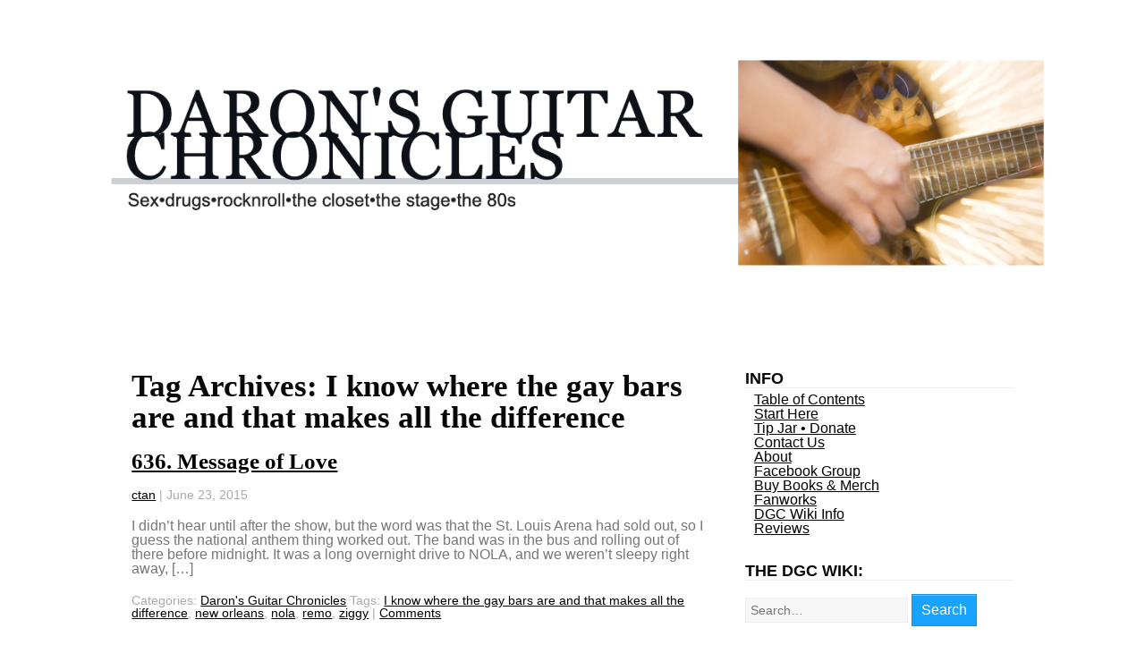

--- FILE ---
content_type: text/html; charset=UTF-8
request_url: https://daron.ceciliatan.com/archives/tag/i-know-where-the-gay-bars-are-and-that-makes-all-the-difference
body_size: 10505
content:
<!DOCTYPE html>
<html lang="en-US">
<head>
<meta charset="UTF-8" />
<meta name="viewport" content="width=device-width" />
<link rel="stylesheet" type="text/css" href="https://daron.ceciliatan.com/wp-content/themes/startup/style.css" />
<title>I know where the gay bars are and that makes all the difference &#8211; Daron&#039;s Guitar Chronicles</title>
<meta name='robots' content='max-image-preview:large' />
<link rel='dns-prefetch' href='//platform.twitter.com' />
<link rel='dns-prefetch' href='//apis.google.com' />
<link rel='dns-prefetch' href='//www.googletagmanager.com' />
<link rel='dns-prefetch' href='//fonts.googleapis.com' />
<link rel="alternate" type="application/rss+xml" title="Daron&#039;s Guitar Chronicles &raquo; Feed" href="https://daron.ceciliatan.com/feed" />
<link rel="alternate" type="application/rss+xml" title="Daron&#039;s Guitar Chronicles &raquo; Comments Feed" href="https://daron.ceciliatan.com/comments/feed" />
<link rel="alternate" type="application/rss+xml" title="Daron&#039;s Guitar Chronicles &raquo; I know where the gay bars are and that makes all the difference Tag Feed" href="https://daron.ceciliatan.com/archives/tag/i-know-where-the-gay-bars-are-and-that-makes-all-the-difference/feed" />
<style id='wp-img-auto-sizes-contain-inline-css' type='text/css'>
img:is([sizes=auto i],[sizes^="auto," i]){contain-intrinsic-size:3000px 1500px}
/*# sourceURL=wp-img-auto-sizes-contain-inline-css */
</style>
<style id='wp-emoji-styles-inline-css' type='text/css'>

	img.wp-smiley, img.emoji {
		display: inline !important;
		border: none !important;
		box-shadow: none !important;
		height: 1em !important;
		width: 1em !important;
		margin: 0 0.07em !important;
		vertical-align: -0.1em !important;
		background: none !important;
		padding: 0 !important;
	}
/*# sourceURL=wp-emoji-styles-inline-css */
</style>
<style id='wp-block-library-inline-css' type='text/css'>
:root{--wp-block-synced-color:#7a00df;--wp-block-synced-color--rgb:122,0,223;--wp-bound-block-color:var(--wp-block-synced-color);--wp-editor-canvas-background:#ddd;--wp-admin-theme-color:#007cba;--wp-admin-theme-color--rgb:0,124,186;--wp-admin-theme-color-darker-10:#006ba1;--wp-admin-theme-color-darker-10--rgb:0,107,160.5;--wp-admin-theme-color-darker-20:#005a87;--wp-admin-theme-color-darker-20--rgb:0,90,135;--wp-admin-border-width-focus:2px}@media (min-resolution:192dpi){:root{--wp-admin-border-width-focus:1.5px}}.wp-element-button{cursor:pointer}:root .has-very-light-gray-background-color{background-color:#eee}:root .has-very-dark-gray-background-color{background-color:#313131}:root .has-very-light-gray-color{color:#eee}:root .has-very-dark-gray-color{color:#313131}:root .has-vivid-green-cyan-to-vivid-cyan-blue-gradient-background{background:linear-gradient(135deg,#00d084,#0693e3)}:root .has-purple-crush-gradient-background{background:linear-gradient(135deg,#34e2e4,#4721fb 50%,#ab1dfe)}:root .has-hazy-dawn-gradient-background{background:linear-gradient(135deg,#faaca8,#dad0ec)}:root .has-subdued-olive-gradient-background{background:linear-gradient(135deg,#fafae1,#67a671)}:root .has-atomic-cream-gradient-background{background:linear-gradient(135deg,#fdd79a,#004a59)}:root .has-nightshade-gradient-background{background:linear-gradient(135deg,#330968,#31cdcf)}:root .has-midnight-gradient-background{background:linear-gradient(135deg,#020381,#2874fc)}:root{--wp--preset--font-size--normal:16px;--wp--preset--font-size--huge:42px}.has-regular-font-size{font-size:1em}.has-larger-font-size{font-size:2.625em}.has-normal-font-size{font-size:var(--wp--preset--font-size--normal)}.has-huge-font-size{font-size:var(--wp--preset--font-size--huge)}.has-text-align-center{text-align:center}.has-text-align-left{text-align:left}.has-text-align-right{text-align:right}.has-fit-text{white-space:nowrap!important}#end-resizable-editor-section{display:none}.aligncenter{clear:both}.items-justified-left{justify-content:flex-start}.items-justified-center{justify-content:center}.items-justified-right{justify-content:flex-end}.items-justified-space-between{justify-content:space-between}.screen-reader-text{border:0;clip-path:inset(50%);height:1px;margin:-1px;overflow:hidden;padding:0;position:absolute;width:1px;word-wrap:normal!important}.screen-reader-text:focus{background-color:#ddd;clip-path:none;color:#444;display:block;font-size:1em;height:auto;left:5px;line-height:normal;padding:15px 23px 14px;text-decoration:none;top:5px;width:auto;z-index:100000}html :where(.has-border-color){border-style:solid}html :where([style*=border-top-color]){border-top-style:solid}html :where([style*=border-right-color]){border-right-style:solid}html :where([style*=border-bottom-color]){border-bottom-style:solid}html :where([style*=border-left-color]){border-left-style:solid}html :where([style*=border-width]){border-style:solid}html :where([style*=border-top-width]){border-top-style:solid}html :where([style*=border-right-width]){border-right-style:solid}html :where([style*=border-bottom-width]){border-bottom-style:solid}html :where([style*=border-left-width]){border-left-style:solid}html :where(img[class*=wp-image-]){height:auto;max-width:100%}:where(figure){margin:0 0 1em}html :where(.is-position-sticky){--wp-admin--admin-bar--position-offset:var(--wp-admin--admin-bar--height,0px)}@media screen and (max-width:600px){html :where(.is-position-sticky){--wp-admin--admin-bar--position-offset:0px}}

/*# sourceURL=wp-block-library-inline-css */
</style><style id='global-styles-inline-css' type='text/css'>
:root{--wp--preset--aspect-ratio--square: 1;--wp--preset--aspect-ratio--4-3: 4/3;--wp--preset--aspect-ratio--3-4: 3/4;--wp--preset--aspect-ratio--3-2: 3/2;--wp--preset--aspect-ratio--2-3: 2/3;--wp--preset--aspect-ratio--16-9: 16/9;--wp--preset--aspect-ratio--9-16: 9/16;--wp--preset--color--black: #000000;--wp--preset--color--cyan-bluish-gray: #abb8c3;--wp--preset--color--white: #ffffff;--wp--preset--color--pale-pink: #f78da7;--wp--preset--color--vivid-red: #cf2e2e;--wp--preset--color--luminous-vivid-orange: #ff6900;--wp--preset--color--luminous-vivid-amber: #fcb900;--wp--preset--color--light-green-cyan: #7bdcb5;--wp--preset--color--vivid-green-cyan: #00d084;--wp--preset--color--pale-cyan-blue: #8ed1fc;--wp--preset--color--vivid-cyan-blue: #0693e3;--wp--preset--color--vivid-purple: #9b51e0;--wp--preset--gradient--vivid-cyan-blue-to-vivid-purple: linear-gradient(135deg,rgb(6,147,227) 0%,rgb(155,81,224) 100%);--wp--preset--gradient--light-green-cyan-to-vivid-green-cyan: linear-gradient(135deg,rgb(122,220,180) 0%,rgb(0,208,130) 100%);--wp--preset--gradient--luminous-vivid-amber-to-luminous-vivid-orange: linear-gradient(135deg,rgb(252,185,0) 0%,rgb(255,105,0) 100%);--wp--preset--gradient--luminous-vivid-orange-to-vivid-red: linear-gradient(135deg,rgb(255,105,0) 0%,rgb(207,46,46) 100%);--wp--preset--gradient--very-light-gray-to-cyan-bluish-gray: linear-gradient(135deg,rgb(238,238,238) 0%,rgb(169,184,195) 100%);--wp--preset--gradient--cool-to-warm-spectrum: linear-gradient(135deg,rgb(74,234,220) 0%,rgb(151,120,209) 20%,rgb(207,42,186) 40%,rgb(238,44,130) 60%,rgb(251,105,98) 80%,rgb(254,248,76) 100%);--wp--preset--gradient--blush-light-purple: linear-gradient(135deg,rgb(255,206,236) 0%,rgb(152,150,240) 100%);--wp--preset--gradient--blush-bordeaux: linear-gradient(135deg,rgb(254,205,165) 0%,rgb(254,45,45) 50%,rgb(107,0,62) 100%);--wp--preset--gradient--luminous-dusk: linear-gradient(135deg,rgb(255,203,112) 0%,rgb(199,81,192) 50%,rgb(65,88,208) 100%);--wp--preset--gradient--pale-ocean: linear-gradient(135deg,rgb(255,245,203) 0%,rgb(182,227,212) 50%,rgb(51,167,181) 100%);--wp--preset--gradient--electric-grass: linear-gradient(135deg,rgb(202,248,128) 0%,rgb(113,206,126) 100%);--wp--preset--gradient--midnight: linear-gradient(135deg,rgb(2,3,129) 0%,rgb(40,116,252) 100%);--wp--preset--font-size--small: 13px;--wp--preset--font-size--medium: 20px;--wp--preset--font-size--large: 36px;--wp--preset--font-size--x-large: 42px;--wp--preset--spacing--20: 0.44rem;--wp--preset--spacing--30: 0.67rem;--wp--preset--spacing--40: 1rem;--wp--preset--spacing--50: 1.5rem;--wp--preset--spacing--60: 2.25rem;--wp--preset--spacing--70: 3.38rem;--wp--preset--spacing--80: 5.06rem;--wp--preset--shadow--natural: 6px 6px 9px rgba(0, 0, 0, 0.2);--wp--preset--shadow--deep: 12px 12px 50px rgba(0, 0, 0, 0.4);--wp--preset--shadow--sharp: 6px 6px 0px rgba(0, 0, 0, 0.2);--wp--preset--shadow--outlined: 6px 6px 0px -3px rgb(255, 255, 255), 6px 6px rgb(0, 0, 0);--wp--preset--shadow--crisp: 6px 6px 0px rgb(0, 0, 0);}:where(.is-layout-flex){gap: 0.5em;}:where(.is-layout-grid){gap: 0.5em;}body .is-layout-flex{display: flex;}.is-layout-flex{flex-wrap: wrap;align-items: center;}.is-layout-flex > :is(*, div){margin: 0;}body .is-layout-grid{display: grid;}.is-layout-grid > :is(*, div){margin: 0;}:where(.wp-block-columns.is-layout-flex){gap: 2em;}:where(.wp-block-columns.is-layout-grid){gap: 2em;}:where(.wp-block-post-template.is-layout-flex){gap: 1.25em;}:where(.wp-block-post-template.is-layout-grid){gap: 1.25em;}.has-black-color{color: var(--wp--preset--color--black) !important;}.has-cyan-bluish-gray-color{color: var(--wp--preset--color--cyan-bluish-gray) !important;}.has-white-color{color: var(--wp--preset--color--white) !important;}.has-pale-pink-color{color: var(--wp--preset--color--pale-pink) !important;}.has-vivid-red-color{color: var(--wp--preset--color--vivid-red) !important;}.has-luminous-vivid-orange-color{color: var(--wp--preset--color--luminous-vivid-orange) !important;}.has-luminous-vivid-amber-color{color: var(--wp--preset--color--luminous-vivid-amber) !important;}.has-light-green-cyan-color{color: var(--wp--preset--color--light-green-cyan) !important;}.has-vivid-green-cyan-color{color: var(--wp--preset--color--vivid-green-cyan) !important;}.has-pale-cyan-blue-color{color: var(--wp--preset--color--pale-cyan-blue) !important;}.has-vivid-cyan-blue-color{color: var(--wp--preset--color--vivid-cyan-blue) !important;}.has-vivid-purple-color{color: var(--wp--preset--color--vivid-purple) !important;}.has-black-background-color{background-color: var(--wp--preset--color--black) !important;}.has-cyan-bluish-gray-background-color{background-color: var(--wp--preset--color--cyan-bluish-gray) !important;}.has-white-background-color{background-color: var(--wp--preset--color--white) !important;}.has-pale-pink-background-color{background-color: var(--wp--preset--color--pale-pink) !important;}.has-vivid-red-background-color{background-color: var(--wp--preset--color--vivid-red) !important;}.has-luminous-vivid-orange-background-color{background-color: var(--wp--preset--color--luminous-vivid-orange) !important;}.has-luminous-vivid-amber-background-color{background-color: var(--wp--preset--color--luminous-vivid-amber) !important;}.has-light-green-cyan-background-color{background-color: var(--wp--preset--color--light-green-cyan) !important;}.has-vivid-green-cyan-background-color{background-color: var(--wp--preset--color--vivid-green-cyan) !important;}.has-pale-cyan-blue-background-color{background-color: var(--wp--preset--color--pale-cyan-blue) !important;}.has-vivid-cyan-blue-background-color{background-color: var(--wp--preset--color--vivid-cyan-blue) !important;}.has-vivid-purple-background-color{background-color: var(--wp--preset--color--vivid-purple) !important;}.has-black-border-color{border-color: var(--wp--preset--color--black) !important;}.has-cyan-bluish-gray-border-color{border-color: var(--wp--preset--color--cyan-bluish-gray) !important;}.has-white-border-color{border-color: var(--wp--preset--color--white) !important;}.has-pale-pink-border-color{border-color: var(--wp--preset--color--pale-pink) !important;}.has-vivid-red-border-color{border-color: var(--wp--preset--color--vivid-red) !important;}.has-luminous-vivid-orange-border-color{border-color: var(--wp--preset--color--luminous-vivid-orange) !important;}.has-luminous-vivid-amber-border-color{border-color: var(--wp--preset--color--luminous-vivid-amber) !important;}.has-light-green-cyan-border-color{border-color: var(--wp--preset--color--light-green-cyan) !important;}.has-vivid-green-cyan-border-color{border-color: var(--wp--preset--color--vivid-green-cyan) !important;}.has-pale-cyan-blue-border-color{border-color: var(--wp--preset--color--pale-cyan-blue) !important;}.has-vivid-cyan-blue-border-color{border-color: var(--wp--preset--color--vivid-cyan-blue) !important;}.has-vivid-purple-border-color{border-color: var(--wp--preset--color--vivid-purple) !important;}.has-vivid-cyan-blue-to-vivid-purple-gradient-background{background: var(--wp--preset--gradient--vivid-cyan-blue-to-vivid-purple) !important;}.has-light-green-cyan-to-vivid-green-cyan-gradient-background{background: var(--wp--preset--gradient--light-green-cyan-to-vivid-green-cyan) !important;}.has-luminous-vivid-amber-to-luminous-vivid-orange-gradient-background{background: var(--wp--preset--gradient--luminous-vivid-amber-to-luminous-vivid-orange) !important;}.has-luminous-vivid-orange-to-vivid-red-gradient-background{background: var(--wp--preset--gradient--luminous-vivid-orange-to-vivid-red) !important;}.has-very-light-gray-to-cyan-bluish-gray-gradient-background{background: var(--wp--preset--gradient--very-light-gray-to-cyan-bluish-gray) !important;}.has-cool-to-warm-spectrum-gradient-background{background: var(--wp--preset--gradient--cool-to-warm-spectrum) !important;}.has-blush-light-purple-gradient-background{background: var(--wp--preset--gradient--blush-light-purple) !important;}.has-blush-bordeaux-gradient-background{background: var(--wp--preset--gradient--blush-bordeaux) !important;}.has-luminous-dusk-gradient-background{background: var(--wp--preset--gradient--luminous-dusk) !important;}.has-pale-ocean-gradient-background{background: var(--wp--preset--gradient--pale-ocean) !important;}.has-electric-grass-gradient-background{background: var(--wp--preset--gradient--electric-grass) !important;}.has-midnight-gradient-background{background: var(--wp--preset--gradient--midnight) !important;}.has-small-font-size{font-size: var(--wp--preset--font-size--small) !important;}.has-medium-font-size{font-size: var(--wp--preset--font-size--medium) !important;}.has-large-font-size{font-size: var(--wp--preset--font-size--large) !important;}.has-x-large-font-size{font-size: var(--wp--preset--font-size--x-large) !important;}
/*# sourceURL=global-styles-inline-css */
</style>

<style id='classic-theme-styles-inline-css' type='text/css'>
/*! This file is auto-generated */
.wp-block-button__link{color:#fff;background-color:#32373c;border-radius:9999px;box-shadow:none;text-decoration:none;padding:calc(.667em + 2px) calc(1.333em + 2px);font-size:1.125em}.wp-block-file__button{background:#32373c;color:#fff;text-decoration:none}
/*# sourceURL=/wp-includes/css/classic-themes.min.css */
</style>
<link rel='stylesheet' id='encyclopedia-css' href='https://daron.ceciliatan.com/wp-content/plugins/encyclopedia-pro/assets/css/encyclopedia.css?ver=6.9' type='text/css' media='all' />
<link rel='stylesheet' id='encyclopedia-tooltips-css' href='https://daron.ceciliatan.com/wp-content/plugins/encyclopedia-pro/assets/css/tooltips.css?ver=6.9' type='text/css' media='all' />
<link rel='stylesheet' id='toc-screen-css' href='https://daron.ceciliatan.com/wp-content/plugins/table-of-contents-plus/screen.min.css?ver=2411.1' type='text/css' media='all' />
<link rel='stylesheet' id='wp-polls-css' href='https://daron.ceciliatan.com/wp-content/plugins/wp-polls/polls-css.css?ver=2.77.3' type='text/css' media='all' />
<style id='wp-polls-inline-css' type='text/css'>
.wp-polls .pollbar {
	margin: 1px;
	font-size: 6px;
	line-height: 8px;
	height: 8px;
	background-image: url('https://daron.ceciliatan.com/wp-content/plugins/wp-polls/images/default/pollbg.gif');
	border: 1px solid #c8c8c8;
}

/*# sourceURL=wp-polls-inline-css */
</style>
<link rel='stylesheet' id='startup-open-sans-css' href='https://fonts.googleapis.com/css?family=Open+Sans%3A300&#038;ver=6.9' type='text/css' media='all' />
<link rel='stylesheet' id='startup-gfont1-css' href='https://fonts.googleapis.com/css?family=Amiri&#038;ver=6.9' type='text/css' media='all' />
<script type="text/javascript" src="https://daron.ceciliatan.com/wp-includes/js/jquery/jquery.min.js?ver=3.7.1" id="jquery-core-js"></script>
<script type="text/javascript" src="https://daron.ceciliatan.com/wp-includes/js/jquery/jquery-migrate.min.js?ver=3.4.1" id="jquery-migrate-js"></script>
<script type="text/javascript" src="https://platform.twitter.com/widgets.js?ver=6.9" id="twitter-js"></script>
<script type="text/javascript" src="https://apis.google.com/js/plusone.js?ver=6.9" id="gplus-js"></script>
<script type="text/javascript" src="https://daron.ceciliatan.com/wp-content/themes/startup/scripts/videos.js?ver=6.9" id="startup-videos-js"></script>

<!-- Google tag (gtag.js) snippet added by Site Kit -->
<!-- Google Analytics snippet added by Site Kit -->
<script type="text/javascript" src="https://www.googletagmanager.com/gtag/js?id=GT-5N2KL54P" id="google_gtagjs-js" async></script>
<script type="text/javascript" id="google_gtagjs-js-after">
/* <![CDATA[ */
window.dataLayer = window.dataLayer || [];function gtag(){dataLayer.push(arguments);}
gtag("set","linker",{"domains":["daron.ceciliatan.com"]});
gtag("js", new Date());
gtag("set", "developer_id.dZTNiMT", true);
gtag("config", "GT-5N2KL54P");
//# sourceURL=google_gtagjs-js-after
/* ]]> */
</script>
<link rel="https://api.w.org/" href="https://daron.ceciliatan.com/wp-json/" /><link rel="alternate" title="JSON" type="application/json" href="https://daron.ceciliatan.com/wp-json/wp/v2/tags/688" /><link rel="EditURI" type="application/rsd+xml" title="RSD" href="https://daron.ceciliatan.com/xmlrpc.php?rsd" />
<meta name="generator" content="WordPress 6.9" />
<meta name="generator" content="Site Kit by Google 1.170.0" /><meta name="google-site-verification" content="_QQE8KvMG4Tgc1GFvuze1NED8n4tvbByixb3W7ruueM" /><style type="text/css">body{}a:hover{color:#4073FF}.entry-content p{font-family:Amiri;font-size:Amiripx;color:#0A0A0A}.entry-content a{font-family:Amiri;color:#080138}h1, h2, h3, h4, h5, h6{font-family:Volkhov;color:#080808}h1 a, h2 a, h3 a, h4 a, h5 a, h6 a{color:#080808}</style>
<!-- Google AdSense meta tags added by Site Kit -->
<meta name="google-adsense-platform-account" content="ca-host-pub-2644536267352236">
<meta name="google-adsense-platform-domain" content="sitekit.withgoogle.com">
<!-- End Google AdSense meta tags added by Site Kit -->
<link rel="icon" href="https://daron.ceciliatan.com/wp-content/uploads/2020/10/daron_tattoo.png" sizes="32x32" />
<link rel="icon" href="https://daron.ceciliatan.com/wp-content/uploads/2020/10/daron_tattoo.png" sizes="192x192" />
<link rel="apple-touch-icon" href="https://daron.ceciliatan.com/wp-content/uploads/2020/10/daron_tattoo.png" />
<meta name="msapplication-TileImage" content="https://daron.ceciliatan.com/wp-content/uploads/2020/10/daron_tattoo.png" />
<script type="text/javascript">
jQuery(document).ready(function($){
$("#wrapper").vids();
});
</script>
		<style type="text/css" id="wp-custom-css">
			section#branding {
    float: unset !important;
}

nav#menu {
    display: none;
}

body {
	background: white !important;
}

/* unvisited link */
a:link {
  color: #000 !important;
	text-decoration: underline;
}

/* visited link */
a:visited {
  color: #406 !important;
}

/* mouse over link */
a:hover {
  color: #44F !important;
}

button#encyclopedia-search-submit {
    margin-top: 10px !important;
}
.widget-title {
   font-family: arial;
}
strong {
	font-family: Volkhov, serif;
    font-weight: bold;
}
div#donation_buttons {
    align-content: left;
}
table#donation_buttons {align-content:left;
}

#content, #sidebar {
    line-height: 1 !important;
}		</style>
		</head>
<body class="archive tag tag-i-know-where-the-gay-bars-are-and-that-makes-all-the-difference tag-688 wp-theme-startup">
<div id="fb-root"></div>
<script>(function(d, s, id) {
var js, fjs = d.getElementsByTagName(s)[0];
if (d.getElementById(id)) return;
js = d.createElement(s); js.id = id;
js.src = "https://connect.facebook.net/en_US/all.js#xfbml=1";
fjs.parentNode.insertBefore(js, fjs);
}(document, 'script', 'facebook-jssdk'));</script>
<div id="wrapper" class="hfeed">
<header id="header" role="banner">
<section id="branding">
<div id="site-title">
<h1><a href="https://daron.ceciliatan.com/" title="Daron&#039;s Guitar Chronicles" rel="home"><img src="https://daron.ceciliatan.com/wp-content/uploads/daron-dgc-site-header-w-guitar.png" alt="Daron&#039;s Guitar Chronicles" id="logo" /></a></h1></div>
</section>
<nav id="menu" role="navigation">
<label class="toggle" for="toggle">&#9776; Menu</label>
<input id="toggle" class="toggle" type="checkbox" />
<div class="menu"><ul>
<li class="page_item page-item-5854"><a href="https://daron.ceciliatan.com/table-of-contents">Table of Contents</a></li>
<li class="page_item page-item-738"><a href="https://daron.ceciliatan.com/">Start Here</a></li>
<li class="page_item page-item-36"><a href="https://daron.ceciliatan.com/tip-jar">Tip Jar • Donate</a></li>
<li class="page_item page-item-3742"><a href="https://daron.ceciliatan.com/contact-us">Contact Us</a></li>
<li class="page_item page-item-5948"><a href="https://daron.ceciliatan.com/about">About</a></li>
<li class="page_item page-item-4326"><a href="https://daron.ceciliatan.com/facebookgroup">Facebook Group</a></li>
<li class="page_item page-item-722"><a href="https://daron.ceciliatan.com/shopping-cart">Buy Books &#038; Merch</a></li>
<li class="page_item page-item-3912"><a href="https://daron.ceciliatan.com/fanworks">Fanworks</a></li>
<li class="page_item page-item-5720"><a href="https://daron.ceciliatan.com/dgc-wiki-info">DGC Wiki Info</a></li>
<li class="page_item page-item-3733 page_item_has_children"><a href="https://daron.ceciliatan.com/estore-action">Store Action</a>
<ul class='children'>
	<li class="page_item page-item-3734"><a href="https://daron.ceciliatan.com/estore-action/terms-and-conditions">Terms and Conditions</a></li>
	<li class="page_item page-item-51104"><a href="https://daron.ceciliatan.com/estore-action/thank-you">Thank You</a></li>
	<li class="page_item page-item-3820"><a href="https://daron.ceciliatan.com/estore-action/transaction-results">Transaction Results</a></li>
	<li class="page_item page-item-5154"><a href="https://daron.ceciliatan.com/estore-action/for-patrons-only">For Patrons Only</a></li>
</ul>
</li>
<li class="page_item page-item-52718"><a href="https://daron.ceciliatan.com/reviews">Reviews</a></li>
</ul></div>
<script type="text/javascript">jQuery("ul").parent("li").addClass("parent");</script>
</nav>
</header>
<div id="container"><section id="content" role="main">
<header class="header">
<h1 class="entry-title">Tag Archives: I know where the gay bars are and that makes all the difference</h1>
</header>
<article id="post-4161" class="post-4161 post type-post status-publish format-standard hentry category-darons-chronicles tag-i-know-where-the-gay-bars-are-and-that-makes-all-the-difference tag-new-orleans tag-nola tag-remo tag-ziggy">
<header>
<h2 class="entry-title"><a href="https://daron.ceciliatan.com/archives/4161" title="636. Message of Love" rel="bookmark">636. Message of Love</a></h2> <section class="entry-meta">
<span class="author vcard"><a href="https://daron.ceciliatan.com/archives/author/ctan" title="Posts by ctan" rel="author">ctan</a></span>
<span class="meta-sep"> | </span>
<span class="entry-date">June 23, 2015</span>
</section></header>
<section class="entry-summary">
<p>I didn&#8217;t hear until after the show, but the word was that the St. Louis Arena had sold out, so I guess the national anthem thing worked out. The band was in the bus and rolling out of there before midnight. It was a long overnight drive to NOLA, and we weren&#8217;t sleepy right away, [&hellip;]</p>
</section><footer class="entry-footer">
<span class="cat-links">Categories: <a href="https://daron.ceciliatan.com/archives/category/darons-chronicles" rel="category tag">Daron's Guitar Chronicles</a></span>
<span class="tag-links">Tags: <a href="https://daron.ceciliatan.com/archives/tag/i-know-where-the-gay-bars-are-and-that-makes-all-the-difference" rel="tag">I know where the gay bars are and that makes all the difference</a>, <a href="https://daron.ceciliatan.com/archives/tag/new-orleans" rel="tag">new orleans</a>, <a href="https://daron.ceciliatan.com/archives/tag/nola" rel="tag">nola</a>, <a href="https://daron.ceciliatan.com/archives/tag/remo" rel="tag">remo</a>, <a href="https://daron.ceciliatan.com/archives/tag/ziggy" rel="tag">ziggy</a></span>
<span class="meta-sep">|</span> <span class="comments-link"><a href="https://daron.ceciliatan.com/archives/4161#comments">Comments</a></span></footer> </article></section>
<aside id="sidebar" role="complementary">
<div id="primary" class="widget-area">
<ul class="xoxo">
<li id="pages-5" class="widget-container widget_pages"><h3 class="widget-title">INFO</h3>
			<ul>
				<li class="page_item page-item-5854"><a href="https://daron.ceciliatan.com/table-of-contents">Table of Contents</a></li>
<li class="page_item page-item-738"><a href="https://daron.ceciliatan.com/">Start Here</a></li>
<li class="page_item page-item-36"><a href="https://daron.ceciliatan.com/tip-jar">Tip Jar • Donate</a></li>
<li class="page_item page-item-3742"><a href="https://daron.ceciliatan.com/contact-us">Contact Us</a></li>
<li class="page_item page-item-5948"><a href="https://daron.ceciliatan.com/about">About</a></li>
<li class="page_item page-item-4326"><a href="https://daron.ceciliatan.com/facebookgroup">Facebook Group</a></li>
<li class="page_item page-item-722"><a href="https://daron.ceciliatan.com/shopping-cart">Buy Books &#038; Merch</a></li>
<li class="page_item page-item-3912"><a href="https://daron.ceciliatan.com/fanworks">Fanworks</a></li>
<li class="page_item page-item-5720"><a href="https://daron.ceciliatan.com/dgc-wiki-info">DGC Wiki Info</a></li>
<li class="page_item page-item-52718"><a href="https://daron.ceciliatan.com/reviews">Reviews</a></li>
			</ul>

			</li><li id="encyclopedia_search-5" class="widget-container widget_encyclopedia_search"><h3 class="widget-title">THE DGC WIKI:</h3><form role="search" method="get" class="encyclopedia search-form" action="https://daron.ceciliatan.com/encyclopedia">
    
    
    <label class="screen-reader-text" for="encyclopedia-search-term">Search</label>
    <input type="text" id="encyclopedia-search-term" name="s" class="search-field" value="" placeholder="Search&hellip;">
    <button type="submit" class="search-submit submit button" id="encyclopedia-search-submit">Search</button>
</form></li><li id="text-2" class="widget-container widget_text">			<div class="textwidget"><p>(Wiki entries are currently made for characters, not yet for places or other terms.)</p>
</div>
		</li><li id="text-4" class="widget-container widget_text"><h3 class="widget-title">CONTRIBUTE OR HELP OUT:</h3>			<div class="textwidget"></div>
		</li><li id="custom_html-6" class="widget_text widget-container widget_custom_html"><div class="textwidget custom-html-widget"><div id="smart-button-container">
      <div style="text-align: left;">
        <div style="margin-bottom: 1.25rem;">
          <p>Suggested Donations</p>
          <select id="item-options"><option value="Toss into the tip jar" price="2.26">Toss into the tip jar - 2.26 USD</option><option value="Lucky tip amount!" price="5.00">Lucky tip amount! - 5.00 USD</option><option value="That's lunch! " price="10.00">That's lunch!  - 10.00 USD</option><option value="Super nice donor!" price="25.00">Super nice donor! - 25.00 USD</option></select>
          <select style="visibility: hidden" id="quantitySelect"></select>
        </div>
      <div id="paypal-button-container"></div>
      </div>
    </div>
    <script src="https://www.paypal.com/sdk/js?client-id=Aca8NY5j3iBqYQ-AHYpOqcOwCmD4piKLoZwWeMBwNBeIdWE4B4raH0l6afajxiwZ6YCP3a7X9RHttX7_&currency=USD" data-sdk-integration-source="button-factory"></script>
    <script>
      function initPayPalButton() {
        var shipping = 0;
        var itemOptions = document.querySelector("#smart-button-container #item-options");
    var quantity = parseInt();
    var quantitySelect = document.querySelector("#smart-button-container #quantitySelect");
    if (!isNaN(quantity)) {
      quantitySelect.style.visibility = "visible";
    }
    var orderDescription = 'Suggested Donations';
    if(orderDescription === '') {
      orderDescription = 'Item';
    }
    paypal.Buttons({
      style: {
        shape: 'pill',
        color: 'gold',
        layout: 'vertical',
        label: 'paypal',
        
      },
      createOrder: function(data, actions) {
        var selectedItemDescription = itemOptions.options[itemOptions.selectedIndex].value;
        var selectedItemPrice = parseFloat(itemOptions.options[itemOptions.selectedIndex].getAttribute("price"));
        var tax = (0 === 0) ? 0 : (selectedItemPrice * (parseFloat(0)/100));
        if(quantitySelect.options.length > 0) {
          quantity = parseInt(quantitySelect.options[quantitySelect.selectedIndex].value);
        } else {
          quantity = 1;
        }

        tax *= quantity;
        tax = Math.round(tax * 100) / 100;
        var priceTotal = quantity * selectedItemPrice + parseFloat(shipping) + tax;
        priceTotal = Math.round(priceTotal * 100) / 100;
        var itemTotalValue = Math.round((selectedItemPrice * quantity) * 100) / 100;

        return actions.order.create({
          purchase_units: [{
            description: orderDescription,
            amount: {
              currency_code: 'USD',
              value: priceTotal,
              breakdown: {
                item_total: {
                  currency_code: 'USD',
                  value: itemTotalValue,
                },
                shipping: {
                  currency_code: 'USD',
                  value: shipping,
                },
                tax_total: {
                  currency_code: 'USD',
                  value: tax,
                }
              }
            },
            items: [{
              name: selectedItemDescription,
              unit_amount: {
                currency_code: 'USD',
                value: selectedItemPrice,
              },
              quantity: quantity
            }]
          }]
        });
      },
      onApprove: function(data, actions) {
        return actions.order.capture().then(function(details) {
          alert('Transaction completed by ' + details.payer.name.given_name + '!');
        });
      },
      onError: function(err) {
        console.log(err);
      },
    }).render('#paypal-button-container');
  }
  initPayPalButton();
    </script></div></li><li id="custom_html-3" class="widget_text widget-container widget_custom_html"><div class="textwidget custom-html-widget"><a href="https://patreon.com/ceciliatan">Support on Patreon</a></div></li><li id="media_image-5" class="widget-container widget_media_image"><a href="http://patreon.com/ceciliatan"><img width="125" height="138" src="https://daron.ceciliatan.com/wp-content/uploads/patreon_2020_logo.jpg" class="image wp-image-51040  attachment-full size-full" alt="Patreon Logo" style="max-width: 100%; height: auto;" decoding="async" loading="lazy" /></a></li><li id="custom_html-2" class="widget_text widget-container widget_custom_html"><h3 class="widget-title">GET NOTIFIED</h3><div class="textwidget custom-html-widget"><a href="http://eepurl.com/-_Fxj">• Get the DGC email newsletter</a>
<p></p>
</div></li><li id="custom_html-4" class="widget_text widget-container widget_custom_html"><div class="textwidget custom-html-widget"><a class="twitter-timeline" data-lang="en" data-height="500" href="https://twitter.com/daron_moondog?ref_src=twsrc%5Etfw">Tweets by daron_moondog</a> <script async src="https://platform.twitter.com/widgets.js" charset="utf-8"></script></div></li><li id="text-3" class="widget-container widget_text"><h3 class="widget-title">WINNER</h3>			<div class="textwidget"><p>of the 2010 Rose &amp; Bay Award for Crowdfunded Fiction</p>
</div>
		</li><li id="media_image-4" class="widget-container widget_media_image"><a href="http://community.livejournal.com/crowdfunding/154110.html"><img width="125" height="126" src="https://daron.ceciliatan.com/wp-content/uploads/rose_and_bay_award_logo.jpg" class="image wp-image-51039  attachment-full size-full" alt="Rose &amp; Bay Awards Logo" style="max-width: 100%; height: auto;" decoding="async" loading="lazy" /></a></li><li id="categories-3" class="widget-container widget_categories"><h3 class="widget-title">CATEGORIES</h3>
			<ul>
					<li class="cat-item cat-item-2"><a href="https://daron.ceciliatan.com/archives/category/admin-2">Admin</a>
</li>
	<li class="cat-item cat-item-3"><a href="https://daron.ceciliatan.com/archives/category/darons-chronicles">Daron&#039;s Guitar Chronicles</a>
</li>
	<li class="cat-item cat-item-1911"><a href="https://daron.ceciliatan.com/archives/category/dgc-extra">DGC Extra</a>
</li>
	<li class="cat-item cat-item-4"><a href="https://daron.ceciliatan.com/archives/category/donations">Donations &amp; Site News</a>
</li>
	<li class="cat-item cat-item-5"><a href="https://daron.ceciliatan.com/archives/category/fanworks-2">Fanworks</a>
</li>
	<li class="cat-item cat-item-6"><a href="https://daron.ceciliatan.com/archives/category/liner-notes">Liner Notes</a>
</li>
			</ul>

			</li></ul>
</div>
</aside><div class="clear"></div>
</div>
<footer id="footer" role="contentinfo">
<div id="copyright">
&copy; 2026 Daron&#039;s Guitar Chronicles. All Rights Reserved. Built with <a href="https://startupwp.com/">Startup WordPress Theme</a> and <a href="http://wordpress.org/">WordPress</a>.</div>
</footer>
</div>
<script type="speculationrules">
{"prefetch":[{"source":"document","where":{"and":[{"href_matches":"/*"},{"not":{"href_matches":["/wp-*.php","/wp-admin/*","/wp-content/uploads/*","/wp-content/*","/wp-content/plugins/*","/wp-content/themes/startup/*","/*\\?(.+)"]}},{"not":{"selector_matches":"a[rel~=\"nofollow\"]"}},{"not":{"selector_matches":".no-prefetch, .no-prefetch a"}}]},"eagerness":"conservative"}]}
</script>
<script type="text/javascript" src="https://daron.ceciliatan.com/wp-content/plugins/encyclopedia-pro/assets/js/tooltipster.bundle.min.js?ver=4.2.6" id="tooltipster-js"></script>
<script type="text/javascript" id="encyclopedia-tooltips-js-extra">
/* <![CDATA[ */
var Encyclopedia_Tooltips = {"animation_duration":"350","delay":"300","trigger":"hover"};
//# sourceURL=encyclopedia-tooltips-js-extra
/* ]]> */
</script>
<script type="text/javascript" src="https://daron.ceciliatan.com/wp-content/plugins/encyclopedia-pro/assets/js/tooltips.js" id="encyclopedia-tooltips-js"></script>
<script type="text/javascript" id="toc-front-js-extra">
/* <![CDATA[ */
var tocplus = {"smooth_scroll":"1","visibility_show":"show","visibility_hide":"hide","width":"Auto"};
//# sourceURL=toc-front-js-extra
/* ]]> */
</script>
<script type="text/javascript" src="https://daron.ceciliatan.com/wp-content/plugins/table-of-contents-plus/front.min.js?ver=2411.1" id="toc-front-js"></script>
<script type="text/javascript" id="wp-polls-js-extra">
/* <![CDATA[ */
var pollsL10n = {"ajax_url":"https://daron.ceciliatan.com/wp-admin/admin-ajax.php","text_wait":"Your last request is still being processed. Please wait a while ...","text_valid":"Please choose a valid poll answer.","text_multiple":"Maximum number of choices allowed: ","show_loading":"1","show_fading":"1"};
//# sourceURL=wp-polls-js-extra
/* ]]> */
</script>
<script type="text/javascript" src="https://daron.ceciliatan.com/wp-content/plugins/wp-polls/polls-js.js?ver=2.77.3" id="wp-polls-js"></script>
<script type="text/javascript" src="https://daron.ceciliatan.com/wp-includes/js/jquery/ui/core.min.js?ver=1.13.3" id="jquery-ui-core-js"></script>
<script type="text/javascript" src="https://daron.ceciliatan.com/wp-includes/js/jquery/ui/menu.min.js?ver=1.13.3" id="jquery-ui-menu-js"></script>
<script type="text/javascript" src="https://daron.ceciliatan.com/wp-includes/js/dist/dom-ready.min.js?ver=f77871ff7694fffea381" id="wp-dom-ready-js"></script>
<script type="text/javascript" src="https://daron.ceciliatan.com/wp-includes/js/dist/hooks.min.js?ver=dd5603f07f9220ed27f1" id="wp-hooks-js"></script>
<script type="text/javascript" src="https://daron.ceciliatan.com/wp-includes/js/dist/i18n.min.js?ver=c26c3dc7bed366793375" id="wp-i18n-js"></script>
<script type="text/javascript" id="wp-i18n-js-after">
/* <![CDATA[ */
wp.i18n.setLocaleData( { 'text direction\u0004ltr': [ 'ltr' ] } );
//# sourceURL=wp-i18n-js-after
/* ]]> */
</script>
<script type="text/javascript" src="https://daron.ceciliatan.com/wp-includes/js/dist/a11y.min.js?ver=cb460b4676c94bd228ed" id="wp-a11y-js"></script>
<script type="text/javascript" src="https://daron.ceciliatan.com/wp-includes/js/jquery/ui/autocomplete.min.js?ver=1.13.3" id="jquery-ui-autocomplete-js"></script>
<script type="text/javascript" id="encyclopedia-search-js-extra">
/* <![CDATA[ */
var Encyclopedia_Search = {"ajax_url":"https://daron.ceciliatan.com/wp-admin/admin-ajax.php?action=encyclopedia_search","minLength":"2","delay":"400"};
//# sourceURL=encyclopedia-search-js-extra
/* ]]> */
</script>
<script type="text/javascript" src="https://daron.ceciliatan.com/wp-content/plugins/encyclopedia-pro/assets/js/search-form.js" id="encyclopedia-search-js"></script>
<script id="wp-emoji-settings" type="application/json">
{"baseUrl":"https://s.w.org/images/core/emoji/17.0.2/72x72/","ext":".png","svgUrl":"https://s.w.org/images/core/emoji/17.0.2/svg/","svgExt":".svg","source":{"concatemoji":"https://daron.ceciliatan.com/wp-includes/js/wp-emoji-release.min.js?ver=6.9"}}
</script>
<script type="module">
/* <![CDATA[ */
/*! This file is auto-generated */
const a=JSON.parse(document.getElementById("wp-emoji-settings").textContent),o=(window._wpemojiSettings=a,"wpEmojiSettingsSupports"),s=["flag","emoji"];function i(e){try{var t={supportTests:e,timestamp:(new Date).valueOf()};sessionStorage.setItem(o,JSON.stringify(t))}catch(e){}}function c(e,t,n){e.clearRect(0,0,e.canvas.width,e.canvas.height),e.fillText(t,0,0);t=new Uint32Array(e.getImageData(0,0,e.canvas.width,e.canvas.height).data);e.clearRect(0,0,e.canvas.width,e.canvas.height),e.fillText(n,0,0);const a=new Uint32Array(e.getImageData(0,0,e.canvas.width,e.canvas.height).data);return t.every((e,t)=>e===a[t])}function p(e,t){e.clearRect(0,0,e.canvas.width,e.canvas.height),e.fillText(t,0,0);var n=e.getImageData(16,16,1,1);for(let e=0;e<n.data.length;e++)if(0!==n.data[e])return!1;return!0}function u(e,t,n,a){switch(t){case"flag":return n(e,"\ud83c\udff3\ufe0f\u200d\u26a7\ufe0f","\ud83c\udff3\ufe0f\u200b\u26a7\ufe0f")?!1:!n(e,"\ud83c\udde8\ud83c\uddf6","\ud83c\udde8\u200b\ud83c\uddf6")&&!n(e,"\ud83c\udff4\udb40\udc67\udb40\udc62\udb40\udc65\udb40\udc6e\udb40\udc67\udb40\udc7f","\ud83c\udff4\u200b\udb40\udc67\u200b\udb40\udc62\u200b\udb40\udc65\u200b\udb40\udc6e\u200b\udb40\udc67\u200b\udb40\udc7f");case"emoji":return!a(e,"\ud83e\u1fac8")}return!1}function f(e,t,n,a){let r;const o=(r="undefined"!=typeof WorkerGlobalScope&&self instanceof WorkerGlobalScope?new OffscreenCanvas(300,150):document.createElement("canvas")).getContext("2d",{willReadFrequently:!0}),s=(o.textBaseline="top",o.font="600 32px Arial",{});return e.forEach(e=>{s[e]=t(o,e,n,a)}),s}function r(e){var t=document.createElement("script");t.src=e,t.defer=!0,document.head.appendChild(t)}a.supports={everything:!0,everythingExceptFlag:!0},new Promise(t=>{let n=function(){try{var e=JSON.parse(sessionStorage.getItem(o));if("object"==typeof e&&"number"==typeof e.timestamp&&(new Date).valueOf()<e.timestamp+604800&&"object"==typeof e.supportTests)return e.supportTests}catch(e){}return null}();if(!n){if("undefined"!=typeof Worker&&"undefined"!=typeof OffscreenCanvas&&"undefined"!=typeof URL&&URL.createObjectURL&&"undefined"!=typeof Blob)try{var e="postMessage("+f.toString()+"("+[JSON.stringify(s),u.toString(),c.toString(),p.toString()].join(",")+"));",a=new Blob([e],{type:"text/javascript"});const r=new Worker(URL.createObjectURL(a),{name:"wpTestEmojiSupports"});return void(r.onmessage=e=>{i(n=e.data),r.terminate(),t(n)})}catch(e){}i(n=f(s,u,c,p))}t(n)}).then(e=>{for(const n in e)a.supports[n]=e[n],a.supports.everything=a.supports.everything&&a.supports[n],"flag"!==n&&(a.supports.everythingExceptFlag=a.supports.everythingExceptFlag&&a.supports[n]);var t;a.supports.everythingExceptFlag=a.supports.everythingExceptFlag&&!a.supports.flag,a.supports.everything||((t=a.source||{}).concatemoji?r(t.concatemoji):t.wpemoji&&t.twemoji&&(r(t.twemoji),r(t.wpemoji)))});
//# sourceURL=https://daron.ceciliatan.com/wp-includes/js/wp-emoji-loader.min.js
/* ]]> */
</script>
</body>
</html>